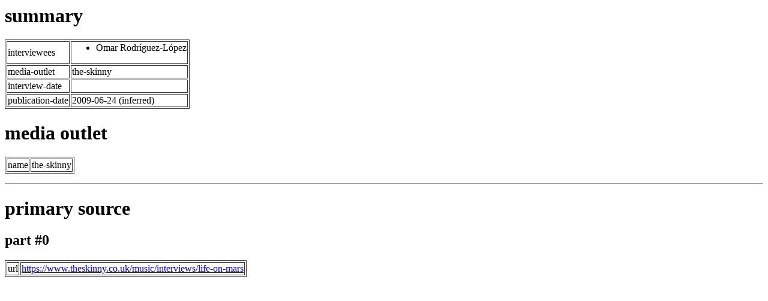

--- FILE ---
content_type: text/html; charset=utf-8
request_url: https://www.tmvinterviews.com/interviews/20090624_orl_the-skinny/details.html
body_size: 439
content:
<html><head><style type="text/css">
table, td {
    border: 1px solid #333;
}

thead, tfoot {
    background-color: #333;
    color: #fff;
}</style><title>tmvinterviews.com</title></head><body><table><h1>summary</h1><tbody><tr><td>interviewees</td><td><ul><li>Omar Rodríguez-López</li></ul></td></tr><tr><td>media-outlet</td><td>the-skinny</td></tr><tr><td>interview-date</td><td></td></tr><tr><td>publication-date</td><td>2009-06-24 (inferred)</td></tr></tbody></table><p></p><table><h1>media outlet</h1><tbody><tr><td>name</td><td>the-skinny</td></tr></tbody></table><p></p><hr /><div><h1>primary source</h1><div><h2>part #0</h2><table><tbody><tr><td>url</td><td><a href="https://www.theskinny.co.uk/music/interviews/life-on-mars">https://www.theskinny.co.uk/music/interviews/life-on-mars</a></td></tr></tbody></table></div></div><script defer src="https://static.cloudflareinsights.com/beacon.min.js/vcd15cbe7772f49c399c6a5babf22c1241717689176015" integrity="sha512-ZpsOmlRQV6y907TI0dKBHq9Md29nnaEIPlkf84rnaERnq6zvWvPUqr2ft8M1aS28oN72PdrCzSjY4U6VaAw1EQ==" data-cf-beacon='{"version":"2024.11.0","token":"7ffe80bc50754e84ba95df9ebc211ad3","r":1,"server_timing":{"name":{"cfCacheStatus":true,"cfEdge":true,"cfExtPri":true,"cfL4":true,"cfOrigin":true,"cfSpeedBrain":true},"location_startswith":null}}' crossorigin="anonymous"></script>
</body></html>